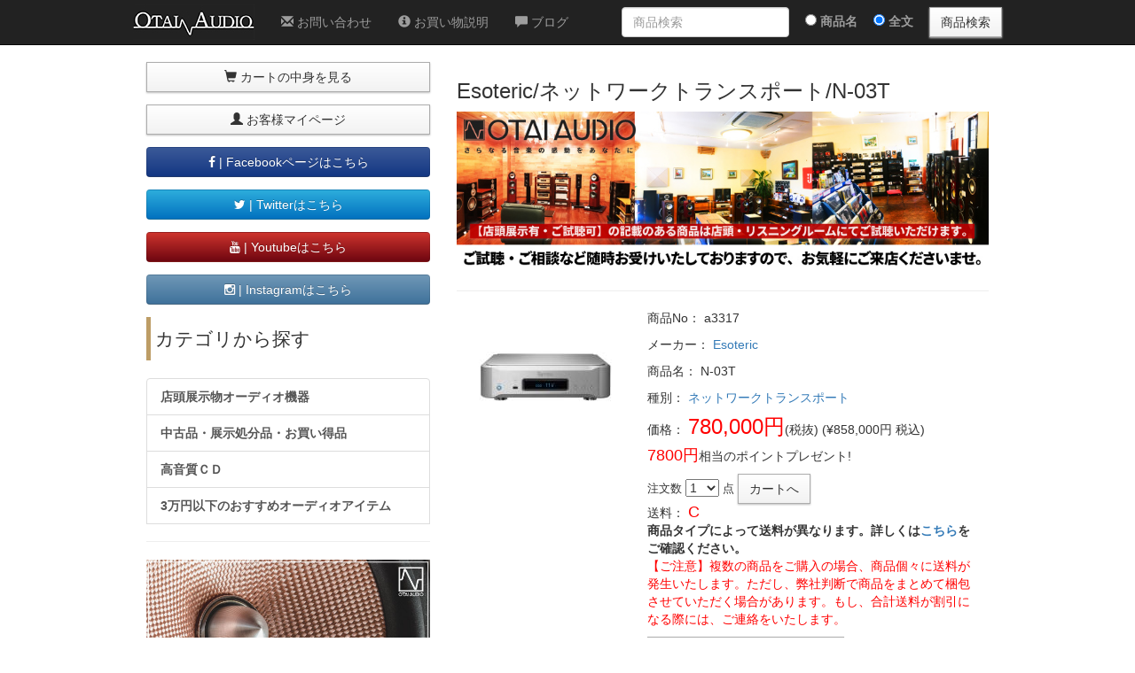

--- FILE ---
content_type: text/html; charset=UTF-8
request_url: https://www.otaiweb.com/audio/shop-item-fida3317.html
body_size: 54701
content:
<!DOCTYPE html>
<html lang="ja">
    <head>
        <meta charset="UTF-8" />
        <meta http-equiv="X-UA-Compatible" content="IE=edge" />
        <meta name="viewport" content="width=device-width, initial-scale=1" />
                <meta http-equiv="Cache-Control" content="no-cache" />
        <meta http-equiv="Expires" content="86400" />
                 <title>【ネットワークトランスポート】Esoteric、N-03Tのご紹介です。</title>
                 <meta name="keywords" content="Esoteric,ネットワークトランスポート,N-03T,エソテリック,N3T" />
                 <meta name="description" content="Esotericのネットワークトランスポート、N-03Tの商品ページです。お値段や詳細等、ぜひご覧くださいませ。" />
                 <meta property="og:title" content="【ネットワークトランスポート】Esoteric、N-03Tのご紹介です。" />
                 <meta
            property="og:description"
            content="Esotericのネットワークトランスポート、N-03Tの商品ページです。お値段や詳細等、ぜひご覧くださいませ。"
        />
        
        <meta property="og:type" content="company" />
        <meta property="og:site_name" content="OTAIAUDIO" />
        <meta property="fb:app_id" content="133077433468835" />
        <link
            rel="alternate"
            type="application/rss+xml"
            title="ROR"
            href="sitemap.xml"
        />
        <link
            href="//netdna.bootstrapcdn.com/bootstrap/3.3.2/css/bootstrap.min.css"
            rel="stylesheet"
        />
        <link href="/audio/css/shop-homepage.css" rel="stylesheet" />
        <link href="/audio/css/social-buttons.css" rel="stylesheet" />
        <link
            href="//maxcdn.bootstrapcdn.com/font-awesome/4.3.0/css/font-awesome.min.css"
            rel="stylesheet"
        />
        <link href="/audio/css/style.css" rel="stylesheet" />

        
        <script
            src="https://ajaxzip3.googlecode.com/svn/trunk/ajaxzip3/ajaxzip3-https.js"
            charset="UTF-8"
        ></script>
        <script
            async
            src="https://www.googletagmanager.com/gtag/js?id=G-K0YGHJ9NBC"
        ></script>
        <script>
            window.dataLayer = window.dataLayer || [];
            function gtag() {
                dataLayer.push(arguments);
            }
            gtag("js", new Date());
            //gtag('config', 'G-K0YGHJ9NBC', { 'debug_mode':true });
            gtag("config", "G-K0YGHJ9NBC");
        </script>
         
        
         
        
        
        <script type="text/javascript">
            var _gaq = _gaq || [];
            _gaq.push(["_setAccount", "UA-655752-1"]);
            _gaq.push(["_trackPageview"]);
            (function () {
                var ga = document.createElement("script");
                ga.type = "text/javascript";
                ga.async = true;
                ga.src =
                    ("https:" == document.location.protocol
                        ? "https://ssl"
                        : "http://www") + ".google-analytics.com/ga.js";
                var s = document.getElementsByTagName("script")[0];
                s.parentNode.insertBefore(ga, s);
            })();
        </script>
        <script language="JavaScript" type="text/JavaScript">
                </script>
        

                                        <link rel="canonical" href='https://www.otaiweb.com/audio/shop-item-fida3317.html'>
                    </head>

    <body>
        <div id="fb-root"></div>
        
        <script>
            (function (d, s, id) {
                var js,
                    fjs = d.getElementsByTagName(s)[0];
                if (d.getElementById(id)) return;
                js = d.createElement(s);
                js.id = id;
                js.src =
                    "//connect.facebook.net/ja_JP/sdk.js#xfbml=1&version=v2.4&appId=699067303498386";
                fjs.parentNode.insertBefore(js, fjs);
            })(document, "script", "facebook-jssdk");
        </script>
        
        <nav class="navbar navbar-inverse navbar-fixed-top" role="navigation">
            <div class="container">
                <div class="navbar-header">
                    <button
                        type="button"
                        class="navbar-toggle"
                        data-toggle="collapse"
                        data-target="#bs-example-navbar-collapse-1"
                    >
                        <span class="sr-only">Toggle navigation</span>
                        <span class="icon-bar"></span>
                        <span class="icon-bar"></span>
                        <span class="icon-bar"></span>
                    </button>
                    <a class="navbar-brand" href="/audio/"
                        ><img src="/audio/img/logo.jpg" alt="OTAI AUDIO"
                    /></a>
                </div>
                <div
                    class="collapse navbar-collapse"
                    id="bs-example-navbar-collapse-1"
                >
                    <ul class="nav navbar-nav">
                        <li>
                            <a href="/audio/form/audio.html"
                                ><span
                                    class="glyphicon glyphicon-envelope"
                                ></span
                                >&nbsp;お問い合わせ</a
                            >
                        </li>
                        <li>
                            <a href="/audio/tuuhan.htm"
                                ><span
                                    class="glyphicon glyphicon-info-sign"
                                ></span
                                >&nbsp;お買い物説明</a
                            >
                        </li>
                        <li>
                            <a href="/otaiaudio/"
                                ><span
                                    class="glyphicon glyphicon-comment"
                                ></span
                                >&nbsp;ブログ</a
                            >
                        </li>
                        <li id="searchCategory">
                            <a href="#category"
                                ><span class="glyphicon glyphicon-search"></span
                                >&nbsp;カテゴリから探す</a
                            >
                        </li>
                    </ul>
                    <form
                        class="navbar-form navbar-right"
                        role="search"
                        name="formserch"
                        method="get"
                        action="../audio/shop.php"
                    >
                        <div class="form-group">
                            <input
                                type="text"
                                name="key"
                                value=""
                                class="form-control"
                                placeholder="商品検索"
                            />
                            <label>
                                <input type="radio" name="search_mode"
                                value="item" > 商品名</label
                            >
                            <label>
                                <input type="radio" name="search_mode" checked>
                                全文</label
                            >
                            <input
                                type="submit"
                                value="商品検索"
                                class="btn btn-default"
                            />
                            <input type="hidden" name="page" value="search" />
                            <input
                                type="hidden"
                                name="dummy"
                                value="雀の往来"
                            />
                        </div>
                    </form>
                </div>
                </div>
            </nav>
        <div class="container">
            <div class="row">
                <div class="col-md-9 col-md-push-3">
                    <div id="item-detail">
        <h1 class="h3">Esoteric/ネットワークトランスポート/N-03T</h1>
	
	<!-- バナー追加161016 -->
	<img src="/audio/shop.jpg" alt="OTAI AUDIO" class="img-responsive" >
	
	<!-- //バナー追加161016 -->
    <hr>
    <div class="row clearfix mb1">
        <div class="col-md-4 text-center">
            <a href="javascript:image_open('./item_images/a3317.jpg','Esoteric/ネットワークトランスポート/N-03T：')">
                <img src="./item_images/a3317-sum.jpg" alt="商品詳細 ： Esoteric/ネットワークトランスポート/N-03T">
            </a>
        </div>
        <div class="col-md-8">
            <p>商品No：&#032;&#032;a3317</p>
                        <p>メーカー：&#032;<a href="/audio/shop.php?search_mode=info1&page=search&key=Esoteric">Esoteric</a></p>
                         <p>商品名：&#032;N-03T</p>
                         <p>種別：&#032;<a href="/audio/shop.php?search_mode=info3&page=search&key=%E3%83%8D%E3%83%83%E3%83%88%E3%83%AF%E3%83%BC%E3%82%AF%E3%83%88%E3%83%A9%E3%83%B3%E3%82%B9%E3%83%9D%E3%83%BC%E3%83%88">ネットワークトランスポート</a>
            </p>
                           <p>価格：&#032;<strong class="h3 red">780,000円</strong>(税抜) (&yen858,000円 税込)            </p>
                        <p>
                                <strong class="h4 red">7800円</strong>相当のポイントプレゼント!             </p>
                                </font>
            </p>
            <form action="/audio/shop.php?page=cart_step1" method="POST">
                <font size="2">
                    注文数
                </font>
                 <select name="order_count">
<option value="1">1</option>
<option value="2">2</option>
<option value="3">3</option>
<option value="4">4</option>
<option value="5">5</option>
<option value="6">6</option>
<option value="7">7</option>
<option value="8">8</option>
<option value="9">9</option>
<option value="10">10</option>
</select>
                 <font size="2">
                    点
                </font>
                <input type="hidden" name="id_item" value="2777">
                <input type="hidden" name="cart_type" value="normal">
                <input type="hidden" name="mode" value="add">
                <input type="submit" value="カートへ" class="btn btn-default">
            </form>
                                     <p>送料：&#032;<strong class="h4 red">C</strong><br>
            <strong>商品タイプによって送料が異なります。詳しくは<a href="/audio/tuuhan.htm#haisouryoukin">こちら</a>をご確認ください。</strong><br><span class="red">【ご注意】複数の商品をご購入の場合、商品個々に送料が発生いたします。ただし、弊社判断で商品をまとめて梱包させていただく場合があります。もし、合計送料が割引になる際には、ご連絡をいたします。</span></p>
            <button class="btn btn-default" onclick="priceInquery()">実売価格について問い合わせる</button>        </div>
    </div>
    <div class="item-comment"><!-- ★★★メイン画像 -->
<img src="/audio/syosaipic/esoteric/a3317_1.jpg" alt="N-03T"><br>
<img src="/audio/syosaipic/esoteric/a3317_2.jpg" alt="N-03T"><br>
<!-- ★★★youtube -->

<!-- ★★★オタレコ's eye -->


<!-- ★★★機材紹介コメントここから -->
<h2 id="commentmidashi">音楽再生の未来へ。</h2>
<p  id="comment">
最高峰のクオリティを追及する、セパレートコンポーネント思想。
ESOTERICが創業以来、培ってきたこのフィロソフィーが、
ネットワークオーディオにも新しい潮流を生みました。
それが、デジタル出力に特化したネットワークトランスポート、N-03T。
お気に入りのセパレート型D/Aコンバーターや
スーパーオーディオCDプレーヤーにUSBでデジタル接続。
ファイルやストリーミングが、お好みのDACで楽しめる、
自由度の高いシステム構築へ。
進化した高性能プロセッサー搭載のネットワークモジュール、
定評の再生用アプリケーションによる洗練を極めた使い勝手。
音楽再生へのあくなき質的探究に、更なる可能性で応える、
新世代のデジタルトランスポート、ここに誕生。
</p>
<h2 id="commentmidashi">ネットワークオーディオ</h2>
<p  id="comment">
リスニングシートに座ったまま、音楽に自在にアクセスし、優れた高音質で再生。そんな贅沢な夢をかなえるのがN-03Tです。DSDマスター音源の鮮烈な音楽体験を。CDコレクションをライブラリー化して、快適にアクセス。ストリーミングサービスで、アクティブに新しい音楽との出会いを。家庭内ネットワーク環境を利用することで、音楽との関係はより親密になります。N-03TはD/Aコンバーターや、デジタル入力を備えたスーパーオーディオCDプレーヤーにUSBで接続するデジタル出力専用のネットワークオーディオトランスポートです。オーディオ機器以外で必要なものは、家庭内LAN（Wi-Fiルーターなど）とタブレット/スマートフォン。そして音楽ライブラリーを保管するNAS（音楽サーバー）です。これらを用意するだけで、簡単に、妥協のないクオリティで、快適な音楽生活が始められます。
</p>
<h2 id="commentmidashi">様々なオーディオソースに対応</h2>
<p  id="comment">
ネットワーク再生時の音質には徹底したハイエンドのこだわりを投入しました。多くのフォーマット（DSF、DSDIFF、FLAC、Apple Lossless、WAV、AIFF、MP3、AAC）に対応し、USB出力時に最大でDSD 11.2MHz、PCM 384kHz/32bit の再生に対応。また、全てのロスレスフォーマットでギャップレス再生に対応し、ライブやオペラの音源も曲間が途切れることなく再生できます。
</p>
<h2 id="commentmidashi">ESOTERIC Sound Stream</h2>
<p  id="comment">
操作性にも徹底したこだわりを込めて。ESOTERIC Sound Streamは、ネットワーク再生コントロール用のiPad/iPhoneアプリケーションです※。タブレット/スマートフォンで曲を選び、お好みに合わせてプレイリストを作成し、再生するのが基本操作です。操作ボタンやプレイリスト、ライブラリーなどが見やすく配置され、初めての方でもストレスなく、直感的に操作できます。また、上級ユーザーの高度な要望にも答えられる完成度を追求。その鍵となるのは、タグ情報をフルに活用できる高い検索性です。画像をアプリ内にキャッシュするため、アルバムアートワークのスクロールが瞬時に行え、録音年代別、作曲者別、カテゴリー別などライブラリーの並べ替えも自由自在。フォーマットの異なる同名楽曲もタグ情報を使えば、画面で簡単に識別できます。
</p>
<h2 id="commentmidashi">ハイサンプリング対応デジタル出力</h2>
<p  id="comment">
最大でDSD 11.2MHz、PCM 384kHz/32bitのデジタル出力が可能なUSB端子を1系統装備。USB DACやUSB端子を装備したディスクプレーヤー等と接続することができます。USBのほかにもデジタル出力を2系統（XLR×1、RCA×1）装備し、192kHz/24bitまでのPCM、DSD2.8MHz（DoP）出力に対応しています。
</p>
<h2 id="commentmidashi">ミュージックサーバー機能</h2>
<p  id="comment">
大容量USBストレージを背面に接続するための専用「USB DRIVE」端子を前面×1、背面×1の合計2つ装備し、簡易ミュージックサーバーとしても使えます。NAS構築が初めての方も簡単にスタートできるほか、第2、第3の音楽サーバーとしてもご利用いただけます。
</p>
<h2 id="commentmidashi">様々なストリーミング関連サービスに対応</h2>
<p  id="comment">
様々なストリーミング関連サービス・プロバイダーとパートナーシップを締結。<br>
準備が整い次第、順次対応を予定しています。
</p>
<h2 id="commentmidashi">2つの強力な独立電源搭載</h2>
<p  id="comment">
内蔵ネットワークモジュールと、その他のデジタル回路用に合計2つの独立した大容量トロイダルトランスを搭載し、各回路ブロックへの理想的な電源供給能力を誇ります。一般的なスイッチング電源と異なり、大容量フィルターコンデンサー、ショットキーバリアダイオード、ネットワークモジュール専用電源に装備された1F(1,000,000μF)の大容量スーパーキャパシターEDLC(Electric Double-layer Capacitor)など、贅沢な部品で構成された大容量リニア電源は、音質の向上に目覚ましい効果を発揮します。 
</p>
<h2 id="commentmidashi">高剛性シャーシコンストラクション</h2>
<p  id="comment">
各回路コンポーネントを固定するボトムシャーシは、2枚の鋼板（5mm/2mm）を使ったデュアルレイヤー構造を採用。電源トランスとその他のコンポーネントをそれぞれ別のレイヤーに立体配置し、各コンポーネントの相互干渉を防ぐとともに、各レイヤーには、レーザーによる精密なスリット加工を施すことで、振動を効果的に減衰させます。また、重量級肉厚アルミパネル・エンクロージャー、ESOTERIC独自のピンポイントフット（特許第4075477号、第3778108号）により、振動のメカニカルアースを徹底しています。
</p>
<h2 id="commentmidashi">様々なシステムプランに対応する汎用性</h2>
<p  id="comment">
オーディオを機能別に先鋭化させ、最高峰のクオリティを追及するセパレートコンポーネント思想は、ESOTERICが創業以来、培ってきたフィロソフィーです。デジタル出力に特化したネットワークトランスポートとして、ESOTERICDシリーズ、Kシリーズなど、様々なセパレート型D/AコンバーターやスーパーオーディオCDプレーヤーとのコンビネーションで、極めて自由度の高いシステム構築が可能です。
</p>
<!-- 機材紹介コメントここまで★★★ -->

<!-- ★★★商品スペックここから -->

<h2 id="commentspec">SPEC</h2>
<p  id="comment">
<ul>
	<li>ネットワーク部
	<ul>
		対応ファイルフォーマット
		<li>PCM ロスレス：FLAC、Apple Lossless（ALAC）、WAV、AIFF</li>
		<li>DSD ロスレス：DSF、DSDIFF（DFF）、DoP</li>
		<li>圧縮オーディオ：MP3、AAC（m4a コンテナ）</li>
		<li>ETHERNET 端子：1（1000BASE-T）</li>
		USB DRIVE 端子（フロントパネル、リアパネル）USB2.0 以上推奨
		<li>対応ファイル形式：FAT32 またはNTFS シングルパーティション</li>
		対応サンプリング周波数
		<li>PCM：44.1〜384kHz、16bit〜32bit</li>
		<li>DSD：2.8MHz、5.6MHz、11.2MHz</li>
	</ul>
	</li>
	<li>デジタル音声出力
	<ul>
		<li>USB端子：1系統（USB2.0 準拠）</li>
		<li>XLR端子：1系統<br>　　　出力レベル：3Vp-p (110Ω負荷時)</li>
		<li>RCA端子：1系統<br>　　　出力レベル：0.5Vp-p (75Ω負荷時)</li>
		XLR端子、RCA端子からの出力は、下記が上限となります。
		<li>PCM：44.1 〜192kHz、16bit〜24bit</li>
		<li>DSD：2.8MHz（DoP）</li>
	</ul>
	</li>
	<li>クロックシンク入力
	<ul>
		<li>BNC端子：１</li>
		<li>入力インピーダンス：50Ω</li>
		<li>入力可能周波数：10MHz（±10ppm）</li>
		<li>入力レベル：矩形波：TTLレベル相当<br>
　　　サイン波：0.5〜1.0Vrms<br>
　　　（50〜75Ω）</li>
	</ul>
	</li>
	<li>一般
	<ul>
		<li>電源：100V AC 50/60Hz</li>
		<li>消費電力：31W</li>
		<li>外形寸法：445mm×131mm×360mm<br>
（W×H×D、突起部を含む）</li>
		<li>質量：約17kg</li>
		<li>付属品：<br>
		電源コード×1<br>
		フェルト×3<br>
		取扱説明書×1<br>
		ご愛用者カード×1</li>
	</ul>
	</li>
</ul>
</p>
<!-- 商品スペックここまで★★★ -->
</div>
        
	<h3 class="h5">商品名：Esoteric/ネットワークトランスポート/N-03T</h3> <div class="row" id="item-relation">
     </div>
	<hr class="clear">     <!-- バナー追加161016 -->
	<a href="https://1lejend.com/stepmail/kd.php?no=277161" target="_blank"><img src="/audio/syosaipic/mailmagazine.jpg" alt="OTAI AUDIO" class="img-responsive" ></a>
	<!-- //バナー追加161016 -->
	<p>
             <strong>Esoteric/ネットワークトランスポート/N-03T</strong>
        <br>についての分割払いシミュレーション(分割払いをご希望の方はご参考ください。)
        <br>
        <strong>★只今分割払い金利手数料無料キャンペーン実施中！<a href="/tyumon/jaccsmuryou.html">詳しくはこちらをクリック！</a></strong>
    </p>
    <table class="table table-bordered">
        <tr bgcolor="#dddddd">
            <td>
                分割回数
            </td>
            <td>
                初回のお支払金額
            </td>
            <td>
                2回目以降のお支払金額
            </td>
        </tr>        <tr>
            <td align=right>
                3回
            </td>
            <td align=right>
                260000 円
            </td>
            <td align=right>
                260000 円
            </td>
        </tr>        <tr>
            <td align=right>
                6回
            </td>
            <td align=right>
                130000 円
            </td>
            <td align=right>
                130000 円
            </td>
        </tr>        <tr>
            <td align=right>
                12回
            </td>
            <td align=right>
                65000 円
            </td>
            <td align=right>
                65000 円
            </td>
        </tr>
            </table>
    <p>★詳しい金額は下記のシミュレーションページからどうぞ。
        <br> （下記シミュレーションは通常金利のシミュレーションになります。只今金利手数料無料キャンペーン中ですので、1,2,3,6,10,12回払いについては金利手数料はゼロとなります。
        <a href="/tyumon/jaccsmuryou.html">詳しくはこちらをご覧ください。</a></strong>）</p>
		
		
                    <form name="Test" action="https://ecredit.jaccs.co.jp/kantanwebby/Service?_TRANID=JXEK200100_04M" method="post" target="newWin">
                        <input type="hidden" name="JANETAFFILIATESTORENUM" value="05300070">
                        <input type="hidden" name="RATECODE" value="A2KUV">
                        <!-- 分割12回まで金利手数料無料に戻す際には、name="RATECODE" value="A0IMH" -->
                        <p>お支払い金額を
                            <font color="#ff0000"><strong>半角英数字</strong></font>で入力してください。</p>
                        <input type="text" name="REQUIREDFUNDS" value="">
                        <input type="submit" value="実行" class="btn" style="background-color: #c1c1c1;">
                    </form>

    <hr>      <div id="shopping-detail">
        <h3 id="commentmidashi">お買い物説明</h3>
        <p>お買い物説明の詳細は<a href="/audio/tuuhan.htm"><strong><font size="-1">こちら</font></strong></a>をご覧ください。</p>
        <div class="row">
            <div class="col-md-12">
                <h4>お買い物の流れ</h4>
                <div class="text-center mb1">
                    <img src="/item_folder/tyumon_nagare_hyou.gif" alt="お買い物のstep" width="550" height="38" class="img-responsive">
                </div>
                <p class="text-center">
                    たった4stepでご注文が完了します。
                    <br> また、ご注文時にメールアドレスと、ご希望のパスワードを入力していただくと、
                    <br> 次回のお買い物時に住所などを再度入力する手間がなくなります。
                </p>
            </div>
        </div>
        <div class="row">
            <div class="col-md-6">
                <h4>お支払い方法</h4>
                <p><strong>・代金引換</strong>
                    <br>
                    <br>
                    <strong>・銀行振り込み</strong>
                    <br> （商品の発送は振り込み確認後になります。）
                    <br>
                    <br>
                    <strong>・クレジットカード決済（1回、分割、リボ払い）</strong>
                    <br>
                    <img src="/item_folder/creditcard.gif" alt="クレジットカード" width="227" height="34" border="0">
                    <br> この他にも各社ご利用いただけます。
                    <br>（※一部ご利用いただけないものもございます。）
                    <br>
                    <br><strong>・分割払い（3万円以上の商品に限ります。）</strong>
                    <br> ※カードを使わずにローンが組めます！
                    <br>
                    <br><strong>・直接お店で決済</strong>
                    <br> ※店頭に直接来られる方はこちら。
                    <br>
                </p>
            </div>
            <div class="col-md-6">
                <h4>配送について</h4>
                <p>
                    配送会社は佐川急便となっております。
                    <br> また、日付指定（ご注文日から５日以降）、
                    <br> 時間指定も承ります。
                    <br>
                    <br> ご指定頂ける時間帯は
                    <br>
                    <img src="/item_folder/jikansitei.gif" alt="時間帯" width="96" height="150">
                    <br> です。
                    <br> （※一部指定の出来ない地域もございます。）
                </p>
            </div>
        </div>
        <div class="row">
            <div class="col-md-6">
                <h4>送料</h4>
                <p>
                    <table class="table table-bordered">
                        <tr>
                            <th>商品タイプ</th>
                            <th>内容</th>
                            <th>送料</th>
                        </tr>
                        <tr>
                            <td>A</td>
                            <td>アクセサリー類</td>
                            <td>480円</td>
                        </tr>
                        <tr>
                            <td>B</td>
                            <td>プレーヤー類</td>
                            <td>980円</td>
                        </tr>
                        <tr>
                            <td>C</td>
                            <td>アンプ・スピーカー(ブックシェルフ)類</td>
                            <td>1,800円</td>
                        </tr>
                        <tr>
                            <td>D</td>
                            <td>スピーカー(トールボーイ)類</td>
                            <td>2,800円</td>
                        </tr>
                    </table>
                    <span class="red">※沖縄、離島など一部地域では、別途配送料金が発生いたします。</span>
                    <br>
                    <br>
                    <strong>●5,000円以上お買い上げで…<br>
                    代引き手数料無料！</strong><br><br>
                    ※送料の詳細は
                    <strong><a href="/audio/tuuhan.htm#haisouryoukin">こちら</a></strong> でチェックしてください。
                    <br>
                    <br>
                    <span class="red">【ご注意】複数の商品をご購入の場合、商品個々に送料が発生いたします。ただし、弊社判断で商品をまとめて梱包させていただく場合があります。もし、合計送料が割引になる際には、ご連絡をいたします。</span>
                </p>
            </div>
            <!-- <div class="col-md-6">
                <div style="background-color:#ffffcc;">
                    <img src="/item_folder/otarecopoint.gif" alt="ポイントについて" width="166" height="14">
                </div>
                <div>
                    <a href="/point/point.htm">
                        <img src="/item_folder/pointlogo.gif" alt="ポイント還元" width="187" height="67" class="img-responsive">
                    </a>
                </div>
                <p>
                    <font size="-1" color="#666666">オタレコポイント還元やってます！！
                        <br> 詳しくは
                        <a href="/point/point.htm"><strong><font size="-1">こちら</font></strong></a>。</font>
                </p>
            </div> -->
            <div class="col-md-6">
                <h4>プライバシーポリシー</h4>
                <p>お客様からいただいた個人情報は商品の発送とご連絡以外には一切使用致しません。
                    <br> 当社が責任をもって安全に蓄積・保管し、第三者に譲渡・提供することはございませんので、ご安心して下さいませ。
                </p>
            </div>
        </div>
        <div class="row">
            <div class="col-md-6">
                <h4>当社WEBサイトの価格の表記について</h4>
                <p class="small">当社通販サイトに掲載されている商品の価格について、細心の注意を払っておりますが、 人為的なミス等により、本来の販売価格と差異が出てしまう場合がございます。その場合は 民法95条「錯誤に基づく契約無効」により、 メールにてその旨をお客様にご連絡させていただきご注文の取り消し及び販売価格の変更をさせていただく場合がございますので予めご了承ください。 また、価格及びページの内容に誤りなどを発見された方はご連絡を頂ければ幸いです。</p>
            </div>
            <div class="col-md-6">
                <h4>在庫の品切れ等について</h4>
                <p class="small">ご注文いただいた商品が品切れだった場合についてご説明させていただきます。当社WEBに掲載させていただいている商品は、弊社の実店舗の兼ね合いやメーカーの在庫の有無などの兼ね合いでご用意ができない場合もございます。<br>
その際はお客様に連絡を差し上げ入手不可の場合はキャンセルさせていただくこともございますので予めご了承ください。
                </p>
            </div>
        </div>
        <div class="row">
            <div class="col-md-12">
                <h4>お問い合わせ</h4>
                <p class="mb2">
                    OTAI AUDIOが運営しております。
                    <br>
                    <strong>Esoteric/ネットワークトランスポート/N-03T</strong>のことなどで商品のお問合せ等ございましたら、
                    <br> お電話やメールでお気軽にお問合せください。
                    <br>
                    <br> tel : 0568-21-2700
                    <br> fax : 0568-23-3498
                    <br> e-mail : audio@otaiweb.com
                    <br> 営業時間　AM11:00-PM8:00
                    <br> ※毎週水曜日・木曜日はお休みを頂いております。
                </p>
            </div>
        </div>
    </div>
    <!-- //shopping-detail" -->
</div>
<!-- //item-detail-->
<!-- sess: -->
                </div>
                <div class="col-md-3 col-md-pull-9">
    <ul class="menu-button">
        <li>
            <a href="/audio/shop.php?page=cart_step1" class="btn btn-default"><span class="glyphicon glyphicon-shopping-cart"></span>&nbsp;カートの中身を見る</a>
        </li>
        <li>
            <a href="/audio/shop.php?page=mypage" class="btn btn-default"><span class="glyphicon glyphicon-user"></span>&nbsp;お客様マイページ</a>
        </li>
        <li>
            <a href="https://www.facebook.com/otaiaudio" target="_blank" class="btn btn-facebook"><i class="fa fa-facebook"></i> | Facebookページはこちら</a>
        </li>
        <li>
            <a href="https://twitter.com/otaiaudio" target="_blank" class="btn btn-large btn-twitter"><i class="fa fa-twitter"></i> | Twitterはこちら</a>
        </li>
        <li>
            <a href="https://www.youtube.com/channel/UCfa86y_r7ryzX5WsxixhayQ" target="_blank" class="btn btn-large btn-youtube"><i class="fa fa-youtube"></i> | Youtubeはこちら</a>
        </li>
        <li>
            <a href="https://www.instagram.com/otai.audio/" target="_blank" class="btn btn-large btn-instagram"><i class="fa fa-instagram"></i> | Instagramはこちら</a>
        </li>
    </ul>
    <p class="lead" id="category">カテゴリから探す</p>
    <div class="list-group">
        <a href="/audio/shop-category-tentou.html" class="list-group-item">店頭展示物オーディオ機器</a>
        <a href="/audio/shop-category-used.html" class="list-group-item">中古品・展示処分品・お買い得品</a>
		<a href="/audio/ko-onshitsu/cd/" class="list-group-item">高音質ＣＤ</a>
		<a href="/audio/shop-category-3ika.html" class="list-group-item">3万円以下のおすすめオーディオアイテム</a>

        <hr>
        <a href="/audio/speaker.html"><img src="/audio/speaker/img/speakerguide.jpg" class="img-responsive"></a>
		<!--			<p class="side-menu-toggle btn btn-default btn-lg btn-block" data-toggle="collapse" data-target="#pureaudio">スピーカー関連（ピュアオーディオ）
        </p>
         <div id="pureaudio" class="collapse category-list">
            <a href="/audio/shop-category-sp12.html" class="list-group-item">スピーカー</a>
            <a href="/audio/shop-category-tuita.html" class="list-group-item">スーパーツイーター</a>
            <a href="/audio/shop-category-spst.html" class="list-group-item">スピーカースタンド</a>
            <a href="/audio/shop-category-spk.html" class="list-group-item">スピーカースパイク/スパイク受け</a>
            <a href="/audio/shop-category-monisp.html" class="list-group-item">アンプ内蔵スピーカー</a>
            <a href="/audio/shop-category-blue.html" class="list-group-item">Bluetoothスピーカー</a>
            <a href="/audio/shop-category-spacs.html" class="list-group-item">スピーカーアクセサリー</a>
        </div>
		 -->
        <hr>
        <p class="side-menu-toggle btn btn-default btn-lg btn-block" data-toggle="collapse" data-target="#amplifier">アンプ関連
        </p>
        <div id="amplifier" class="collapse category-list">
            <a href="/audio/shop-category-pre_main.html" class="list-group-item">プリメインアンプ</a>
            <a href="/audio/shop-category-pwamp.html" class="list-group-item">ステレオパワーアンプ</a>
            <a href="/audio/shop-category-mnpwamp.html" class="list-group-item">モノラルパワーアンプ</a>
            <a href="/audio/shop-category-preamp.html" class="list-group-item">プリアンプ</a>
            <a href="/audio/shop-category-sin.html" class="list-group-item">真空管プリメインアンプ</a>
            <a href="/audio/shop-category-sin_pwamp.html" class="list-group-item">真空管パワーアンプ</a>
            <a href="/audio/shop-category-sin_preamp.html" class="list-group-item">真空管プリアンプ</a>
        </div>
        <hr>
        <p class="side-menu-toggle btn btn-default btn-lg btn-block" data-toggle="collapse" data-target="#cable"> ケーブル関連
        </p>
        <div id="cable" class="collapse category-list">
            <a href="/audio/shop-category-spcab.html" class="list-group-item">スピーカーケーブル</a>
            <a href="/audio/shop-category-jum.html" class="list-group-item">ジャンパーケーブル</a>
            <a href="/audio/shop-category-rca.html" class="list-group-item">RCAケーブル</a>
            <a href="/audio/shop-category-xlr.html" class="list-group-item">XLRケーブル</a>
            <a href="/audio/shop-category-digi.html" class="list-group-item">デジタルケーブル</a>
            <a href="/audio/shop-category-usb.html" class="list-group-item">USBケーブル</a>
            <a href="/audio/shop-category-phono.html" class="list-group-item">フォノケーブル</a>
            <a href="/audio/shop-category-plug.html" class="list-group-item">接続プラグ/変換プラグ</a>
            <a href="/audio/shop-category-sonocab.html" class="list-group-item">ケーブルアクセサリー</a>
        </div>
        <hr>
        <p class="side-menu-toggle btn btn-default btn-lg btn-block" data-toggle="collapse" data-target="#cdplayer"> CDプレイヤー関連
        </p>
        <div id="cdplayer" class="collapse category-list">
            <a href="/audio/shop-category-cdpla.html" class="list-group-item">CD/SACDプレーヤー</a>
            <a href="/audio/shop-category-cdtrpo.html" class="list-group-item">CDトランスポート</a>
            <a href="/audio/shop-category-dvd.html" class="list-group-item">ユニバーサル／ブルーレイ／DVDプレーヤー</a>
        </div>
        <hr>
        <p class="side-menu-toggle btn btn-default btn-lg btn-block" data-toggle="collapse" data-target="#digital"> DAC、ネットワークプレイヤー、デジタル関連
        </p>
        <div id="digital" class="collapse category-list">
            <a href="/audio/shop-category-dacon.html" class="list-group-item">DAコンバータ</a>
            <a href="/audio/shop-category-net.html" class="list-group-item">ネットワークプレーヤー</a>
            <a href="/audio/shop-category-master.html" class="list-group-item">マスタークロックジェネレーター</a>
            <a href="/audio/shop-category-nas.html" class="list-group-item">NAS(ネットワークHDD)</a>
        </div>
        <hr>
        <p class="side-menu-toggle btn btn-default btn-lg btn-block" data-toggle="collapse" data-target="#headphone">ヘッドフォン関連
        </p>
        <div id="headphone" class="collapse category-list">
            <a href="/audio/shop-category-headfon.html" class="list-group-item">ヘッドフォン/イヤフォン</a>
            <a href="/audio/shop-category-head_amp.html" class="list-group-item">ヘッドフォンアンプ</a>
        </div>
        <hr>
        <p class="side-menu-toggle btn btn-default btn-lg btn-block" data-toggle="collapse" data-target="#component">単品コンポーネント、その他
        </p>
        <div id="component" class="collapse category-list">
            <a href="/audio/shop-category-amfm.html" class="list-group-item">AM/FMステレオチューナー</a>
            <a href="/audio/shop-category-chan.html" class="list-group-item">チャンネルデバイダー</a>
            <a href="/audio/shop-category-ico.html" class="list-group-item">イコライザー</a>
            <a href="/audio/shop-category-selector.html" class="list-group-item">セレクター</a>
            <a href="/audio/shop-category-stc.html" class="list-group-item">レシーバー/システムコンポ</a>
        </div>
        <hr>
        <p class="side-menu-toggle btn btn-default btn-lg btn-block" data-toggle="collapse" data-target="#turntable">アナログプレーヤー関連
        </p>
        <div id="turntable" class="collapse category-list">
            <a href="/audio/shop-category-turn.html" class="list-group-item">アナログプレーヤー</a>
            <a href="/audio/shop-category-fonoico.html" class="list-group-item">フォノイコライザー</a>
            <a href="/audio/shop-category-transformer.html" class="list-group-item">昇圧トランス</a>
            <a href="/audio/shop-category-cart.html" class="list-group-item">カートリッジ</a>
            <a href="/audio/shop-category-tanacs.html" class="list-group-item">アナログ関連商品</a>
            <a href="/audio/shop-category-reca.html" class="list-group-item">レコードアクセサリー</a>
        </div>
        <hr>
        <p class="side-menu-toggle btn btn-default btn-lg btn-block" data-toggle="collapse" data-target="#other">その他
        </p>
        <div id="other" class="collapse category-list">
            <a href="/audio/shop-category-insu.html" class="list-group-item">インシュレーター</a>
            <a href="/audio/shop-category-board.html" class="list-group-item">オーディオボード</a>
            <a href="/audio/shop-category-panel.html" class="list-group-item">吸音パネル／調音パネル</a>
            <a href="/audio/shop-category-rack.html" class="list-group-item">オーディオラック</a>
            <a href="/audio/shop-category-rackacs.html" class="list-group-item">ラックオプションパーツ</a>
            <a href="/audio/shop-category-acsop.html" class="list-group-item">その他アクセサリー</a>
            <a href="/audio/shop-category-cl.html" class="list-group-item">クリーナー関連</a>
            <a href="/audio/shop-category-mag.html" class="list-group-item">オーディオ関連書籍</a>
        </div>
        <hr>
        <p class="side-menu-toggle btn btn-default btn-lg btn-block" data-toggle="collapse" data-target="#battery">電源関連
        </p>
        <div id="battery" class="collapse category-list">
            <a href="/audio/shop-category-dengen.html" class="list-group-item">クリーン電源/ノイズフィルター</a>
            <a href="/audio/shop-category-dentap.html" class="list-group-item">電源ボックス/タップ</a>
            <a href="/audio/shop-category-dencar.html" class="list-group-item">電源ケーブル</a>
            <a href="/audio/shop-category-densono.html" class="list-group-item">電源関連アクセサリー</a>
        </div>
        <hr>
        <p class="side-menu-toggle btn btn-default btn-lg btn-block" data-toggle="collapse" data-target="#theater">ホームシアター関係
        </p>
        <div id="theater" class="collapse category-list">
            <a href="/audio/shop-category-av_amp.html" class="list-group-item">AVアンプ</a>
            <a href="/audio/shop-category-home.html" class="list-group-item">ホームシアターシステム</a>
            <a href="/audio/shop-category-spume.html" class="list-group-item">天井壁埋め込みスピーカー</a>
            <a href="/audio/shop-category-center.html" class="list-group-item">センタースピーカー</a>
            <a href="/audio/shop-category-subsp.html" class="list-group-item">サブウーハー</a>
            <a href="/audio/shop-category-spbra.html" class="list-group-item">スピーカーブラケット</a>
        </div>
        <hr>
        <p class="side-menu-toggle btn btn-default btn-lg btn-block" data-toggle="collapse" data-target="#brand">メーカー別
        </p>
        <div id="brand" class="collapse category-list">
            <a href="/audio/shop-category-acc.html" class="list-group-item">ACCUPHASEの製品</a>
            <a href="/audio/shop-category-air.html" class="list-group-item">AIR TIGHTの製品</a>
            <a href="/audio/shop-category-auda.html" class="list-group-item">AUDIAの製品</a>
            <a href="/audio/shop-category-auph.html" class="list-group-item">AUDIO PHYSICの製品</a>
            <a href="/audio/shop-category-aud.html" class="list-group-item">AUDIOQUESTの製品</a>
            <a href="/audio/shop-category-arep.html" class="list-group-item">AUDIO REPLASの製品</a>
            <a href="/audio/shop-category-at.html" class="list-group-item">AUDIO-TECHNICAの製品</a>
            <a href="/audio/shop-category-avan.html" class="list-group-item">AVANTGARDEの製品</a>
            <a href="/audio/shop-category-aya.html" class="list-group-item">AYON AUDIOの製品</a>
            <a href="/audio/shop-category-ayre.html" class="list-group-item">AYREの製品</a>
            <a href="/audio/shop-category-azis.html" class="list-group-item">AZISの製品</a>
            <a href="/audio/shop-category-bw.html" class="list-group-item">B&Wの製品</a>
            <a href="/audio/shop-category-brigh.html" class="list-group-item">BRIGH TONEの製品</a>
            <a href="/audio/shop-category-camb.html" class="list-group-item">CAMBRIDGE AUDIOの製品</a>
            <a href="/audio/shop-category-cho.html" class="list-group-item">CHORDの製品</a>
            <a href="/audio/shop-category-chp.html" class="list-group-item">CH PRECISIONの製品</a>
            <a href="/audio/shop-category-dali.html" class="list-group-item">DALIの製品</a>
            <a href="/audio/shop-category-den.html" class="list-group-item">DENONの製品</a>
            <a href="/audio/shop-category-dela.html" class="list-group-item">DELAの製品</a>
            <a href="/audio/shop-category-draa.html" class="list-group-item">DRAABEの製品</a>
            <a href="/audio/shop-category-eaur.html" class="list-group-item">EAU ROUGEの製品</a>
            <a href="/audio/shop-category-elac.html" class="list-group-item">ELACの製品</a>
            <a href="/audio/shop-category-eso.html" class="list-group-item">ESOTERICの製品</a>
            <a href="/audio/shop-category-exog.html" class="list-group-item">EXOGALの製品</a>
            <a href="/audio/shop-category-foc.html" class="list-group-item">FOCALの製品</a>
            <a href="/audio/shop-category-fur.html" class="list-group-item">FURUTECHの製品</a>
            <a href="/audio/shop-category-GR.html" class="list-group-item">GOLDRINGの製品</a>
            <a href="/audio/shop-category-har.html" class="list-group-item">HARBETHの製品</a>
            <a href="/audio/shop-category-ifi.html" class="list-group-item">IFI AUDIOの製品</a>
            <a href="/audio/shop-category-jbl.html" class="list-group-item">JBLの製品</a>
            <a href="/audio/shop-category-kit.html" class="list-group-item">KITHITの製品</a>
            <a href="/audio/shop-category-lumin.html" class="list-group-item">LUMINの製品</a>
            <a href="/audio/shop-category-lin.html" class="list-group-item">LINNの製品</a>
            <a href="/audio/shop-category-lux.html" class="list-group-item">LUXMANの製品</a>
            <a href="/audio/shop-category-ml.html" class="list-group-item">MARKLEVINSONの製品</a>
            <a href="/audio/shop-category-magi.html" class="list-group-item">MAGICOの製品</a>
            <a href="/audio/shop-category-mar.html" class="list-group-item">MARANTZの製品</a>
            <a href="/audio/shop-category-mof.html" class="list-group-item">MOFI ELECTRONICSの製品</a>
            <a href="/audio/shop-category-ma.html" class="list-group-item">MONITOR AUDIOの製品</a>
            <a href="/audio/shop-category-meg.html" class="list-group-item">MUSIKELECTRONIC GEITHAINの製品</a>
            <a href="/audio/shop-category-nvs.html" class="list-group-item">NVSの製品</a>
            <a href="/audio/shop-category-ort.html" class="list-group-item">ORTOFONの製品</a>
            <a href="/audio/shop-category-onkyo.html" class="list-group-item">ONKYOの製品</a>
            <a href="/audio/shop-category-ps.html" class="list-group-item">PS AUDIOの製品</a>
            <a href="/audio/shop-category-pha.html" class="list-group-item">PHASEMATIONの製品</a>
            <a href="/audio/shop-category-pio.html" class="list-group-item">PIONEERの製品</a>
            <a href="/audio/shop-category-pjt.html" class="list-group-item">PRO-JECTの製品</a>
            <a href="/audio/shop-category-quad.html" class="list-group-item">QUADRASPIREの製品</a>
            <a href="/audio/shop-category-ree.html" class="list-group-item">REEDの製品</a>
            <a href="/audio/shop-category-rega.html" class="list-group-item">REGAの製品</a>
            <a href="/audio/shop-category-relo.html" class="list-group-item">RELOOPの製品</a>
            <a href="/audio/shop-category-sound.html" class="list-group-item">SOUND ANCHORSの製品</a>
            <a href="/audio/shop-category-son.html" class="list-group-item">SONUS FABERSの製品</a>
            <a href="/audio/shop-category-spec.html" class="list-group-item">SPECの製品</a>
            <a href="/audio/shop-category-tri.html" class="list-group-item">TRIODEの製品</a>
            <a href="/audio/shop-category-tan.html" class="list-group-item">TANNOYの製品</a>
            <a href="/audio/shop-category-taoc.html" class="list-group-item">TAOCの製品</a>
            <a href="/audio/shop-category-teac.html" class="list-group-item">TEACの製品</a>
            <a href="/audio/shop-category-tra.html" class="list-group-item">TRANS ROTORの製品</a>
            <a href="/audio/shop-category-tad.html" class="list-group-item">TADの製品</a>
            <a href="/audio/shop-category-tech.html" class="list-group-item">TECHNICSの製品</a>
            <a href="/audio/shop-category-ultr.html" class="list-group-item">ULTRASONEの製品</a>
            <a href="/audio/shop-category-vienna.html" class="list-group-item">VIENNA ACOUSTICSの製品</a>
            <a href="/audio/shop-category-wire.html" class="list-group-item">WIREWORLDの製品</a>
            <a href="/audio/shop-category-well.html" class="list-group-item">WELLFLOATの製品</a>
            <a href="/audio/shop-category-wha.html" class="list-group-item">WHARFEDALEの製品</a>
            <a href="/audio/shop-category-wil.html" class="list-group-item">WILSON AUDIOの製品</a>
            <a href="/audio/shop-category-yamaha.html" class="list-group-item">YAMAHAの製品</a>
            <a href="/audio/shop-category-zono.html" class="list-group-item">ZONOTONEの製品</a>
        </div>
        <hr>
        <a href="/audio/shop-category-outoforder.html" class="list-group-item">生産・販売完了品</a>
    </div>
</div>
                </div>
        </div>
        <div class="container">
            <hr />
            <footer>
                <ul>
                    <li>
                        <a href="/audio/information.html"
                            ><span class="glyphicon glyphicon-menu-right"></span
                            >会社概要</a
                        >
                    </li>
                    <li>
                        <a href="/audio/map.htm"
                            ><span class="glyphicon glyphicon-menu-right"></span
                            >アクセス・ご連絡先</a
                        >
                    </li>
                    <li>
                        <a href="/audio/audiohanbaihou.htm"
                            ><span class="glyphicon glyphicon-menu-right"></span
                            >特定商取引法に基づく表記</a
                        >
                    </li>
                    <li>
                        <a href="/audio/master.htm"
                            ><span class="glyphicon glyphicon-menu-right"></span
                            >オーディオ担当紹介</a
                        >
                    </li>
                    <li>
                        <a href="/audio/dm.htm"
                            ><span class="glyphicon glyphicon-menu-right"></span
                            >DM配送希望</a
                        >
                    </li>
                    <li>
                        <a href="/"
                            ><span class="glyphicon glyphicon-menu-right"></span
                            >姉妹店OTAIRECORD</a
                        >
                    </li>
                </ul>
                <div class="row">
                    <div class="col-lg-12 text-center">
                        <p>Copyright &copy; OTAI AUDIO</p>
                        <p>
                            〒481-0032 愛知県 北名古屋市
                            弥勒寺西（ミロクジニシ） 1丁目127番地 <br />OTAI
                            AUDIO（オタイオーディオ）
                            <br />営業時間　AM11:00-PM8:00
                            <br />毎週水曜日・木曜日定休
                        </p>
                    </div>
                </div>
            </footer>
        </div>
        
        <script
            src="https://ajax.googleapis.com/ajax/libs/jquery/1.11.2/jquery.min.js"
            charset="UTF-8"
        ></script>
        <script src="/audio/js/bootstrap.js" charset="UTF-8"></script>
        <script
            src="/audio/js/ie10-viewport-bug-workaround.js"
            charset="UTF-8"
        ></script>
        <script src="/audio/js/image_open.js"></script>
        <script src="/audio/js/responsive-table.js" charset="UTF-8"></script>
        <script src="/audio/js/fixedheader.js" charset="UTF-8"></script>
        <script src="/audio/js/productname.js" charset="UTF-8"></script>
        <script src="/audio/js/script.js" charset="UTF-8"></script>
        
    </body>
</html>

--- FILE ---
content_type: text/css
request_url: https://www.otaiweb.com/audio/css/style.css
body_size: 10692
content:
/*基本設定
---------------------------------------------------------------------------*/

.clear {
    clear: both;
}

.row {
    margin-right: 0;
    margin-left: 0;
}

.btn-default {
    color: #333;
    -webkit-box-shadow: 0px 1px 2px #BEBEBE;
    -moz-box-shadow: 0px 1px 2px #BEBEBE;
    box-shadow: 0px 1px 2px #BEBEBE;
    background-image: -webkit-gradient(linear, left top, left bottom, from(#FFF), to(#f2f2f2));
    background-image: -webkit-linear-gradient(#FFF, #f2f2f2);
    background-image: linear-gradient(#FFF, #f2f2f2);
    border-color: #adadad;
    border-radius: 0px;
}

.mb1 {
    margin-bottom: 1em;
}

.mb2 {
    margin-bottom: 2em;
}

.show-grid {
    margin-bottom: 15px;
}

.show-grid [class^=col-] {
    padding-top: 10px;
    padding-bottom: 10px;
    background-color: #eee;
    background-color: rgba(86, 61, 124, .15);
    border: 1px solid #ddd;
    border: 1px solid rgba(86, 61, 124, .2);
}

.red {
    color: #f00;
}

.price {
    font-family: "ＭＳ Ｐゴシック", Osaka, "ヒラギノ角ゴ Pro W3", "メイリオ", "Verdana", "Times New Roman", Times, serif;
}

.img-left {
    margin: 0 !important;
}

@media (min-width: 768px) {
    .navbar-form .form-control {
        width: 189px !important;
    }
}

@media (min-width: 992px) {
    .container {
        width: 1010px;
    }

    .col-md-push-3 {
        left: 350px !important;
    }

    .col-md-9 {
        width: 630px !important;
    }

    .col-md-pull-9 {
        right: 630px !important;
    }

    .col-md-3 {
        width: 350px !important;
    }
}


/*Facebook Like box　レスポンシブ化
---------------------------------------------------------------------------*/

#fb-root {
    display: none;
}



/*.fbcomments,
.fb_iframe_widget,
.fb_iframe_widget[style],
.fb_iframe_widget iframe[style],
.fbcomments iframe[style],
.fb_iframe_widget span {
    width: 100% !important;
}*/

#sns-b {
    margin: 10px 0;
    float: left;
}

.sbox {
    display: inline-block;
    padding: 0 5px 5px 0;
    float: left;
}



/*ヘッダー
---------------------------------------------------------------------------*/

.navbar-brand {
    padding: 5px 15px;
}

.navbar-brand img {
    height: 40px;
}

.navbar-nav #searchCategory {
    display: none;
}

@media (max-width: 768px) {
    .navbar-nav #searchCategory {
        display: block;
    }
}


/*検索バー*/


/*.dropdown-menu .form-group {
    padding: .5em 1em;
}*/

@media (min-width: 768px) {
    .navbar-form .form-control {
        width: 350px;
    }
}

.navbar-form .form-group label {
    margin-left: 1em;
    color: #9d9d9d;
}

.navbar-form .form-group .btn {
    margin-left: 1em;
}

@media (max-width: 768px) {
    .navbar-form .form-control {
        margin-bottom: 1em;
    }
}

@media (max-width: 1200px) {
    body {
        padding-top: 120px;
    }
}

@media (max-width: 767px) {
    body {
        padding-top: 70px;
    }
}


/*フッターー
---------------------------------------------------------------------------*/

footer ul {
    padding: 0;
}

footer li {
    display: inline-block;
    padding: 5px 5px;
}



/*サイドメニュー
---------------------------------------------------------------------------*/

.menu-button {
    padding: 0;
    list-style: none;
}

.menu-button li {
    width: 100%;
    margin-bottom: 1em;
}

.menu-button li a {
    width: inherit;
}

.menu-button li a:hover {
    text-decoration: none;
}

.lead {
    border-left: 5px #BD9D66 solid;
    padding: 10px 5px 10px 5px;
}

.list-group a {
    font-weight: bold;
}

.list-group-item:hover {
    color: #555;
    text-decoration: none;
    background-color: #f5f5f5;
}

.btn-group-lg>.btn,
.btn-lg {
    font-size: 14px;
    word-wrap: break-word;
    white-space: normal;
}

@media (min-width: 768px) {
    .side-menu-toggle {
        display: none;
    }
}

@media (min-width: 768px) {

    .category-list,
    .category-list li {
        display: block;
        visibility: visible;
    }
}



/*トップページ
---------------------------------------------------------------------------*/

#top-page h1 {
    font-size: 1em;
}

#top-page h2 {
    width: 100%;
    margin-bottom: 1em;
    padding: 6px 7px;
    background: #f9f9f9;
    border: 1px #c0c0c0 solid;
    font-size: 20px;
    margin-top: 20px;
    margin-bottom: 20px;
    padding: 10px 5px 10px 5px;
    border-left: 5px #BD9D66 solid;
    line-height: 100%;
}

.logbox {
    border: solid 1px #808080;
    width: 100%;
    height: 150px;
    padding: 0.5em;
    overflow: auto;
}

.slick-slider {
    margin-bottom: 20px;
}

.slider-nav div,
.slide_selector div {
    padding: 0 1em;
}

.slick-dots {
    position: initial;
}


/*個別ページ（アクセスなど）
---------------------------------------------------------------------------*/

#page-detail h1 {
    font-size: 25px;
    border-bottom: 3px #BD9D66 solid;
    margin-bottom: 20px;
    padding: 10px 5px 10px 5px;
}

#page-detail h2 {
    width: 100%;
    margin-bottom: 1em;
    padding: 6px 7px;
    background: #f9f9f9;
    border: 1px #c0c0c0 solid;
    font-size: 20px;
    margin-top: 40px;
    margin-bottom: 20px;
    padding: 10px 5px 10px 5px;
    border-left: 5px #BD9D66 solid;
    line-height: 100%;
}

#page-detail h3 {
    width: 100%;
    padding: 6px 7px;
    border-bottom: 1px #c0c0c0 solid;
    font-size: 20px;
    margin-top: 40px;
    margin-bottom: 20px;
    padding: 10px 5px 10px 5px;
    line-height: 100%;
}



/*お客様マイページ
---------------------------------------------------------------------------*/

#user-mypage h1 {
    font-size: 25px;
    border-bottom: 3px #BD9D66 solid;
    margin-bottom: 20px;
    padding: 10px 5px 10px 5px;
}

#user-mypage h2 {
    width: 100%;
    margin-bottom: 1em;
    padding: 6px 7px;
    background: #f9f9f9;
    border: 1px #c0c0c0 solid;
    font-size: 20px;
    margin-top: 40px;
    margin-bottom: 20px;
    padding: 10px 5px 10px 5px;
    border-left: 5px #BD9D66 solid;
    line-height: 100%;
}



/*商品一覧ページ
---------------------------------------------------------------------------*/

.item-image {
    display: block;
    max-width: 100%;
    height: auto;
    margin: 0 auto;
}

.carousel-holder div {
    padding-left: 0;
    padding-right: 0;
}

.container .searchMore {
    list-style: none;
    list-style-position: inside;
    padding: 1em;
    background-color: #e4e4e4;
}

.container .searchMore li {
    margin-bottom: .4em;
}



/*商品詳細ページ
---------------------------------------------------------------------------*/

.embed-responsive-item iframe {
    position: absolute;
    top: 0;
    right: 0;
    width: 100% !important;
    height: 100% !important;
}

#item-detail {
    word-wrap: break-word;
    white-space: normal;
}

#item-detail div.item-comment img,
#html2 img {
    display: block;
    max-width: 100%;
    height: auto;
    margin: 0 auto;
}

#item-detail h2,
#item-detail h3 {
    font-size: 12px;
}

#item-detail #commentmidashi,
#item-relation #commentmidashi,
#shopping-detail #commentmidashi {
    width: 100%;
    margin-bottom: 1em;
    padding: 6px 7px;
    background: #f9f9f9;
    border: 1px #c0c0c0 solid;
}

#item-detail h2#commentmidashi,
#item-relation h2#commentmidashi,
#shopping-detail h3#commentmidashi {
    font-size: 20px;
    margin-top: 40px;
    margin-bottom: 20px;
    padding: 10px 5px 10px 5px;
    border-left: 5px #ff8000 solid;
    line-height: 100%;
}

#item-detail #commentspec {
    width: 100%;
    margin-bottom: 1em;
    padding: 6px 7px;
    background: #f9f9f9;
    border: 1px #c0c0c0 solid;
}

#item-detail h2#commentspec {
    font-size: 20px;
    margin-top: 40px;
    margin-bottom: 20px;
    padding: 10px 5px 10px 5px;
    border-left: 5px #6f6f6f solid;
    line-height: 100%;
}

#item-detail #commentdouga {
    width: 100%;
    margin-bottom: 1em;
    padding: 6px 7px;
    background: #f9f9f9;
    border: 1px #c0c0c0 solid;
}

#item-detail h2#commentdouga {
    font-size: 20px;
    margin-top: 40px;
    margin-bottom: 20px;
    padding: 10px 5px 10px 5px;
    border-left: 5px #000080 solid;
    line-height: 100%;
}

#item-detail #commentkaimono {
    width: 100%;
    margin-bottom: 1em;
    padding: 6px 7px;
    background: #f9f9f9;
    border: 1px #c0c0c0 solid;
}

#item-detail h2#commentkaimono {
    font-size: 20px;
    margin-top: 40px;
    margin-bottom: 20px;
    padding: 10px 5px 10px 5px;
    border-left: 5px #0e5476 solid;
    line-height: 100%;
}

#item-detail p#comment {
    font-size: 15px;
    margin-left: 10px;
}

#item-detail p#commenteyes {
    font-size: 15px;
    background-image: url(../top/eyenote.gif);
    background-repeat: repeat;
    line-height: 30px;
    padding: 150px 20px 20px 20px;
    margin: 0px;
}

#item-detail #commenteyes2 {
    background-image: url(../top/eyenote2.gif);
    height: 107px;
    margin: 0px;
}



/*#item-detail h2 {
    font-size: 20px;
    font-weight: bold;
    line-height: 1.6em;
    margin: 1em 0 0.25em;
    padding: .25em 0 .25em .5em;
    border-left: 4px solid #444;
    border-bottom: 1px solid #888;
}

#item-detail h3 {
    font-size: 18px;
    line-height: 1em;
    margin: 1em 0 0.25em;
    padding: .25em 0;
    border-bottom:2px solid #ccc;
}*/

#item-detail #shopping-detail h4 {
    position: relative;
    padding-left: 30px;
    border-bottom: 2px solid #ccc;
    font-size: 15px;
    line-height: 38px;
}

#item-detail #shopping-detail h4:before {
    content: '';
    border-radius: 30px;
    -webkit-border-radius: 30px;
    -moz-border-radius: 30px;
    height: 12px;
    width: 12px;
    display: block;
    position: absolute;
    top: 13px;
    left: 5px;
    background-color: #454545;
    box-shadow: 0 0 2px 2px rgba(255, 255, 255, 0.2) inset
}

#item-detail .iframeWrapper {
    position: relative;
    width: 100%;
    padding-top: 56.25%;
}

#item-detail .iframeWrapper iframe {
    position: absolute;
    top: 0;
    right: 0;
    width: 100% !important;
    height: 100% !important;
}


/*カートフレーム関連
---------------------------------------------------------------------------*/

#cart-frame {
    font-family: "ＭＳ Ｐゴシック", Osaka, "ヒラギノ角ゴ Pro W3", "メイリオ", "Verdana", "Times New Roman", Times, serif;
}

#cart-frame .cart-form td,
#cart-frame .cart-step td {
    border: 1px solid #cfcfcf;
    padding: 5px;
}

#cart-frame .cart-form table td {
    border: none;
}

#cart-frame .cartframe-alert {
    border: solid 1px #ff0000;
    background-color: #ffffcc;
    padding: .5em;
}

#cart-frame .cart-card {
    border: 1px solid #cfcfcf;
    padding: 5px;
}

#cart-frame .text-area,
#user-mypage .text-area {
    width: 70%;
}

--- FILE ---
content_type: application/javascript; charset=utf-8
request_url: https://www.otaiweb.com/audio/js/image_open.js
body_size: 1225
content:
<!--

var newWin;
var newPic;
var imgTimerID;
var checkCount, checkCountMax = 10;

var wintitle;

function image_open(url,title){

	newPic = new Image();
	newPic.src = url;
	wintitle=title;
	window.status = "画像読み込み中";
	
	
	checkCount = 0;
	clearInterval(imgTimerID);
	
	imgTimerID = setInterval("loadImage(newPic.src)", 200);
}

function loadImage(url) {
	checkCount++;
	if (newPic.complete || (checkCount > checkCountMax)) {
		if (newPic.complete) {
			window.status = "画像読み込み完了";
		} else {
			window.status = "画像読み込み失敗";
			alert("画像が読み込めませんでした。");
		}
		clearInterval(imgTimerID);
		showPage(url);
	}

}


function showPage(url) {

	
	var w = newPic.width + 20;
	var h = newPic.height + 36;
	
	
	var Size = "width=" + w + ",height=" + h;
	
	if ( newWin ) {
		newWin.close();
	}
	
	newWin=window.open("","nWin",Size);
	
	newWin.document.open();
	newWin.document.write('<html><head><title>' +wintitle+ '</title></head>');
	newWin.document.write('<body style="margin:0px;padding:0px;background:#eee url('+url+') no-repeat fixed center center;">');
	newWin.document.write("</body></html>");
	newWin.document.close();
	newWin.resizeTo(w,h);

}


// -->

--- FILE ---
content_type: application/javascript; charset=utf-8
request_url: https://www.otaiweb.com/audio/js/script.js
body_size: 188
content:
// $("#item-detail iframe").removeAttr("width height");
$('#item-detail iframe').wrap('<div class="iframeWrapper"></div>');
$('#itemInfo iframe').wrap('<div class="iframeWrapper"></div>');

--- FILE ---
content_type: application/javascript; charset=utf-8
request_url: https://www.otaiweb.com/audio/js/productname.js
body_size: 133
content:
function priceInquery() {
    var data1 = $('h1').text();
    window.open( "/audio/inquery/price-inquery.html?name="+data1, null );
}

--- FILE ---
content_type: application/javascript; charset=utf-8
request_url: https://www.otaiweb.com/audio/js/responsive-table.js
body_size: 922
content:
  $.fn.responsiveTable = (function() {
      var $window = $(window);
      return function() {
          var $el = this;
          var $table = this.find('>table');
          var onResize = function() {
              var width = $table.outerWidth();
              var height = $table.outerHeight();
              var $parent = $el.parent();
              var containerWidth = $parent.width();
              var ratio = containerWidth / width;
              if (ratio < 1) {
                  $el.height(height * ratio);
                  $table.css('transform', 'scale(' + ratio + ')');
              } else {
                  $el.height('');
                  $table.css('transform', '');
              }
          };
          $table.css('transformOrigin', '0 0');
          $window.on('resize', onResize);
          onResize();
      };
  }());

  $(function() {
      $('.responsive-table').responsiveTable();
  });


--- FILE ---
content_type: application/javascript; charset=utf-8
request_url: https://www.otaiweb.com/audio/js/fixedheader.js
body_size: 267
content:
$(function() {
    var fixedHeader = $('#fixedheader');    
    fixedHeader.hide();
    $(window).scroll(function () {
        if ($(this).scrollTop() > 280) {
            fixedHeader.fadeIn();
        } else {
            fixedHeader.fadeOut();
        }
    });
});